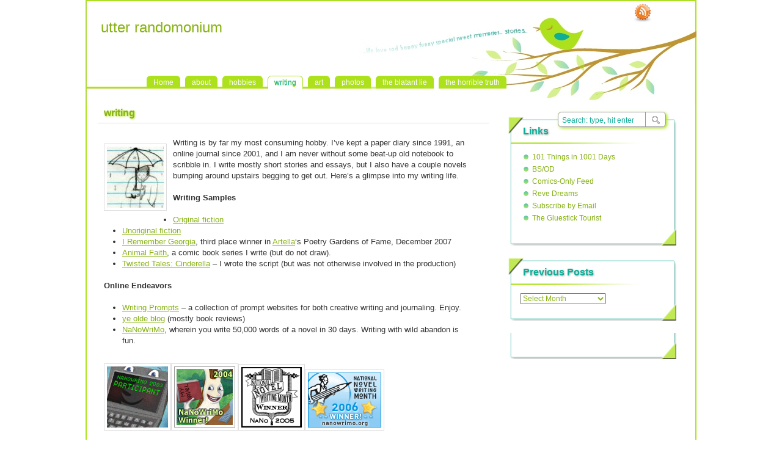

--- FILE ---
content_type: text/html; charset=UTF-8
request_url: http://melydia.zoiks.org/writing/
body_size: 11087
content:
<!DOCTYPE html PUBLIC "-//W3C//DTD XHTML 1.0 Transitional//EN" "http://www.w3.org/TR/xhtml1/DTD/xhtml1-transitional.dtd">
<html xmlns="http://www.w3.org/1999/xhtml" lang="en-US">
<head profile="http://gmpg.org/xfn/11">
	<meta http-equiv="Content-Type" content="text/html; charset=UTF-8" />
    <title>  writing | utter randomonium</title>
		<link rel="stylesheet" type="text/css" media="all" href="http://melydia.zoiks.org/wp-content/themes/paramitopia/style.css" />
	<link rel="pingback" href="http://melydia.zoiks.org/xmlrpc.php" />
	<!-- Google Analytics Local by Webcraftic Local Google Analytics -->
<script>
(function(i,s,o,g,r,a,m){i['GoogleAnalyticsObject']=r;i[r]=i[r]||function(){
            (i[r].q=i[r].q||[]).push(arguments)},i[r].l=1*new Date();a=s.createElement(o),
            m=s.getElementsByTagName(o)[0];a.async=1;a.src=g;m.parentNode.insertBefore(a,m)
            })(window,document,'script','http://melydia.zoiks.org/wp-content/uploads/wga-cache/local-ga.js','ga');
ga('create', 'UA-8364641-4', 'auto');
ga('send', 'pageview');
</script>
<!-- end Google Analytics Local by Webcraftic Local Google Analytics -->
<meta name='robots' content='max-image-preview:large' />
<link rel="alternate" type="application/rss+xml" title="utter randomonium &raquo; Feed" href="http://melydia.zoiks.org/feed/" />
<link rel="alternate" type="application/rss+xml" title="utter randomonium &raquo; Comments Feed" href="http://melydia.zoiks.org/comments/feed/" />
<link rel="alternate" type="application/rss+xml" title="utter randomonium &raquo; writing Comments Feed" href="http://melydia.zoiks.org/writing/feed/" />
<link rel="alternate" title="oEmbed (JSON)" type="application/json+oembed" href="http://melydia.zoiks.org/wp-json/oembed/1.0/embed?url=http%3A%2F%2Fmelydia.zoiks.org%2Fwriting%2F" />
<link rel="alternate" title="oEmbed (XML)" type="text/xml+oembed" href="http://melydia.zoiks.org/wp-json/oembed/1.0/embed?url=http%3A%2F%2Fmelydia.zoiks.org%2Fwriting%2F&#038;format=xml" />
<style id='wp-img-auto-sizes-contain-inline-css' type='text/css'>
img:is([sizes=auto i],[sizes^="auto," i]){contain-intrinsic-size:3000px 1500px}
/*# sourceURL=wp-img-auto-sizes-contain-inline-css */
</style>
<style id='wp-emoji-styles-inline-css' type='text/css'>

	img.wp-smiley, img.emoji {
		display: inline !important;
		border: none !important;
		box-shadow: none !important;
		height: 1em !important;
		width: 1em !important;
		margin: 0 0.07em !important;
		vertical-align: -0.1em !important;
		background: none !important;
		padding: 0 !important;
	}
/*# sourceURL=wp-emoji-styles-inline-css */
</style>
<style id='wp-block-library-inline-css' type='text/css'>
:root{--wp-block-synced-color:#7a00df;--wp-block-synced-color--rgb:122,0,223;--wp-bound-block-color:var(--wp-block-synced-color);--wp-editor-canvas-background:#ddd;--wp-admin-theme-color:#007cba;--wp-admin-theme-color--rgb:0,124,186;--wp-admin-theme-color-darker-10:#006ba1;--wp-admin-theme-color-darker-10--rgb:0,107,160.5;--wp-admin-theme-color-darker-20:#005a87;--wp-admin-theme-color-darker-20--rgb:0,90,135;--wp-admin-border-width-focus:2px}@media (min-resolution:192dpi){:root{--wp-admin-border-width-focus:1.5px}}.wp-element-button{cursor:pointer}:root .has-very-light-gray-background-color{background-color:#eee}:root .has-very-dark-gray-background-color{background-color:#313131}:root .has-very-light-gray-color{color:#eee}:root .has-very-dark-gray-color{color:#313131}:root .has-vivid-green-cyan-to-vivid-cyan-blue-gradient-background{background:linear-gradient(135deg,#00d084,#0693e3)}:root .has-purple-crush-gradient-background{background:linear-gradient(135deg,#34e2e4,#4721fb 50%,#ab1dfe)}:root .has-hazy-dawn-gradient-background{background:linear-gradient(135deg,#faaca8,#dad0ec)}:root .has-subdued-olive-gradient-background{background:linear-gradient(135deg,#fafae1,#67a671)}:root .has-atomic-cream-gradient-background{background:linear-gradient(135deg,#fdd79a,#004a59)}:root .has-nightshade-gradient-background{background:linear-gradient(135deg,#330968,#31cdcf)}:root .has-midnight-gradient-background{background:linear-gradient(135deg,#020381,#2874fc)}:root{--wp--preset--font-size--normal:16px;--wp--preset--font-size--huge:42px}.has-regular-font-size{font-size:1em}.has-larger-font-size{font-size:2.625em}.has-normal-font-size{font-size:var(--wp--preset--font-size--normal)}.has-huge-font-size{font-size:var(--wp--preset--font-size--huge)}.has-text-align-center{text-align:center}.has-text-align-left{text-align:left}.has-text-align-right{text-align:right}.has-fit-text{white-space:nowrap!important}#end-resizable-editor-section{display:none}.aligncenter{clear:both}.items-justified-left{justify-content:flex-start}.items-justified-center{justify-content:center}.items-justified-right{justify-content:flex-end}.items-justified-space-between{justify-content:space-between}.screen-reader-text{border:0;clip-path:inset(50%);height:1px;margin:-1px;overflow:hidden;padding:0;position:absolute;width:1px;word-wrap:normal!important}.screen-reader-text:focus{background-color:#ddd;clip-path:none;color:#444;display:block;font-size:1em;height:auto;left:5px;line-height:normal;padding:15px 23px 14px;text-decoration:none;top:5px;width:auto;z-index:100000}html :where(.has-border-color){border-style:solid}html :where([style*=border-top-color]){border-top-style:solid}html :where([style*=border-right-color]){border-right-style:solid}html :where([style*=border-bottom-color]){border-bottom-style:solid}html :where([style*=border-left-color]){border-left-style:solid}html :where([style*=border-width]){border-style:solid}html :where([style*=border-top-width]){border-top-style:solid}html :where([style*=border-right-width]){border-right-style:solid}html :where([style*=border-bottom-width]){border-bottom-style:solid}html :where([style*=border-left-width]){border-left-style:solid}html :where(img[class*=wp-image-]){height:auto;max-width:100%}:where(figure){margin:0 0 1em}html :where(.is-position-sticky){--wp-admin--admin-bar--position-offset:var(--wp-admin--admin-bar--height,0px)}@media screen and (max-width:600px){html :where(.is-position-sticky){--wp-admin--admin-bar--position-offset:0px}}

/*# sourceURL=wp-block-library-inline-css */
</style><style id='global-styles-inline-css' type='text/css'>
:root{--wp--preset--aspect-ratio--square: 1;--wp--preset--aspect-ratio--4-3: 4/3;--wp--preset--aspect-ratio--3-4: 3/4;--wp--preset--aspect-ratio--3-2: 3/2;--wp--preset--aspect-ratio--2-3: 2/3;--wp--preset--aspect-ratio--16-9: 16/9;--wp--preset--aspect-ratio--9-16: 9/16;--wp--preset--color--black: #000000;--wp--preset--color--cyan-bluish-gray: #abb8c3;--wp--preset--color--white: #ffffff;--wp--preset--color--pale-pink: #f78da7;--wp--preset--color--vivid-red: #cf2e2e;--wp--preset--color--luminous-vivid-orange: #ff6900;--wp--preset--color--luminous-vivid-amber: #fcb900;--wp--preset--color--light-green-cyan: #7bdcb5;--wp--preset--color--vivid-green-cyan: #00d084;--wp--preset--color--pale-cyan-blue: #8ed1fc;--wp--preset--color--vivid-cyan-blue: #0693e3;--wp--preset--color--vivid-purple: #9b51e0;--wp--preset--gradient--vivid-cyan-blue-to-vivid-purple: linear-gradient(135deg,rgb(6,147,227) 0%,rgb(155,81,224) 100%);--wp--preset--gradient--light-green-cyan-to-vivid-green-cyan: linear-gradient(135deg,rgb(122,220,180) 0%,rgb(0,208,130) 100%);--wp--preset--gradient--luminous-vivid-amber-to-luminous-vivid-orange: linear-gradient(135deg,rgb(252,185,0) 0%,rgb(255,105,0) 100%);--wp--preset--gradient--luminous-vivid-orange-to-vivid-red: linear-gradient(135deg,rgb(255,105,0) 0%,rgb(207,46,46) 100%);--wp--preset--gradient--very-light-gray-to-cyan-bluish-gray: linear-gradient(135deg,rgb(238,238,238) 0%,rgb(169,184,195) 100%);--wp--preset--gradient--cool-to-warm-spectrum: linear-gradient(135deg,rgb(74,234,220) 0%,rgb(151,120,209) 20%,rgb(207,42,186) 40%,rgb(238,44,130) 60%,rgb(251,105,98) 80%,rgb(254,248,76) 100%);--wp--preset--gradient--blush-light-purple: linear-gradient(135deg,rgb(255,206,236) 0%,rgb(152,150,240) 100%);--wp--preset--gradient--blush-bordeaux: linear-gradient(135deg,rgb(254,205,165) 0%,rgb(254,45,45) 50%,rgb(107,0,62) 100%);--wp--preset--gradient--luminous-dusk: linear-gradient(135deg,rgb(255,203,112) 0%,rgb(199,81,192) 50%,rgb(65,88,208) 100%);--wp--preset--gradient--pale-ocean: linear-gradient(135deg,rgb(255,245,203) 0%,rgb(182,227,212) 50%,rgb(51,167,181) 100%);--wp--preset--gradient--electric-grass: linear-gradient(135deg,rgb(202,248,128) 0%,rgb(113,206,126) 100%);--wp--preset--gradient--midnight: linear-gradient(135deg,rgb(2,3,129) 0%,rgb(40,116,252) 100%);--wp--preset--font-size--small: 13px;--wp--preset--font-size--medium: 20px;--wp--preset--font-size--large: 36px;--wp--preset--font-size--x-large: 42px;--wp--preset--spacing--20: 0.44rem;--wp--preset--spacing--30: 0.67rem;--wp--preset--spacing--40: 1rem;--wp--preset--spacing--50: 1.5rem;--wp--preset--spacing--60: 2.25rem;--wp--preset--spacing--70: 3.38rem;--wp--preset--spacing--80: 5.06rem;--wp--preset--shadow--natural: 6px 6px 9px rgba(0, 0, 0, 0.2);--wp--preset--shadow--deep: 12px 12px 50px rgba(0, 0, 0, 0.4);--wp--preset--shadow--sharp: 6px 6px 0px rgba(0, 0, 0, 0.2);--wp--preset--shadow--outlined: 6px 6px 0px -3px rgb(255, 255, 255), 6px 6px rgb(0, 0, 0);--wp--preset--shadow--crisp: 6px 6px 0px rgb(0, 0, 0);}:where(.is-layout-flex){gap: 0.5em;}:where(.is-layout-grid){gap: 0.5em;}body .is-layout-flex{display: flex;}.is-layout-flex{flex-wrap: wrap;align-items: center;}.is-layout-flex > :is(*, div){margin: 0;}body .is-layout-grid{display: grid;}.is-layout-grid > :is(*, div){margin: 0;}:where(.wp-block-columns.is-layout-flex){gap: 2em;}:where(.wp-block-columns.is-layout-grid){gap: 2em;}:where(.wp-block-post-template.is-layout-flex){gap: 1.25em;}:where(.wp-block-post-template.is-layout-grid){gap: 1.25em;}.has-black-color{color: var(--wp--preset--color--black) !important;}.has-cyan-bluish-gray-color{color: var(--wp--preset--color--cyan-bluish-gray) !important;}.has-white-color{color: var(--wp--preset--color--white) !important;}.has-pale-pink-color{color: var(--wp--preset--color--pale-pink) !important;}.has-vivid-red-color{color: var(--wp--preset--color--vivid-red) !important;}.has-luminous-vivid-orange-color{color: var(--wp--preset--color--luminous-vivid-orange) !important;}.has-luminous-vivid-amber-color{color: var(--wp--preset--color--luminous-vivid-amber) !important;}.has-light-green-cyan-color{color: var(--wp--preset--color--light-green-cyan) !important;}.has-vivid-green-cyan-color{color: var(--wp--preset--color--vivid-green-cyan) !important;}.has-pale-cyan-blue-color{color: var(--wp--preset--color--pale-cyan-blue) !important;}.has-vivid-cyan-blue-color{color: var(--wp--preset--color--vivid-cyan-blue) !important;}.has-vivid-purple-color{color: var(--wp--preset--color--vivid-purple) !important;}.has-black-background-color{background-color: var(--wp--preset--color--black) !important;}.has-cyan-bluish-gray-background-color{background-color: var(--wp--preset--color--cyan-bluish-gray) !important;}.has-white-background-color{background-color: var(--wp--preset--color--white) !important;}.has-pale-pink-background-color{background-color: var(--wp--preset--color--pale-pink) !important;}.has-vivid-red-background-color{background-color: var(--wp--preset--color--vivid-red) !important;}.has-luminous-vivid-orange-background-color{background-color: var(--wp--preset--color--luminous-vivid-orange) !important;}.has-luminous-vivid-amber-background-color{background-color: var(--wp--preset--color--luminous-vivid-amber) !important;}.has-light-green-cyan-background-color{background-color: var(--wp--preset--color--light-green-cyan) !important;}.has-vivid-green-cyan-background-color{background-color: var(--wp--preset--color--vivid-green-cyan) !important;}.has-pale-cyan-blue-background-color{background-color: var(--wp--preset--color--pale-cyan-blue) !important;}.has-vivid-cyan-blue-background-color{background-color: var(--wp--preset--color--vivid-cyan-blue) !important;}.has-vivid-purple-background-color{background-color: var(--wp--preset--color--vivid-purple) !important;}.has-black-border-color{border-color: var(--wp--preset--color--black) !important;}.has-cyan-bluish-gray-border-color{border-color: var(--wp--preset--color--cyan-bluish-gray) !important;}.has-white-border-color{border-color: var(--wp--preset--color--white) !important;}.has-pale-pink-border-color{border-color: var(--wp--preset--color--pale-pink) !important;}.has-vivid-red-border-color{border-color: var(--wp--preset--color--vivid-red) !important;}.has-luminous-vivid-orange-border-color{border-color: var(--wp--preset--color--luminous-vivid-orange) !important;}.has-luminous-vivid-amber-border-color{border-color: var(--wp--preset--color--luminous-vivid-amber) !important;}.has-light-green-cyan-border-color{border-color: var(--wp--preset--color--light-green-cyan) !important;}.has-vivid-green-cyan-border-color{border-color: var(--wp--preset--color--vivid-green-cyan) !important;}.has-pale-cyan-blue-border-color{border-color: var(--wp--preset--color--pale-cyan-blue) !important;}.has-vivid-cyan-blue-border-color{border-color: var(--wp--preset--color--vivid-cyan-blue) !important;}.has-vivid-purple-border-color{border-color: var(--wp--preset--color--vivid-purple) !important;}.has-vivid-cyan-blue-to-vivid-purple-gradient-background{background: var(--wp--preset--gradient--vivid-cyan-blue-to-vivid-purple) !important;}.has-light-green-cyan-to-vivid-green-cyan-gradient-background{background: var(--wp--preset--gradient--light-green-cyan-to-vivid-green-cyan) !important;}.has-luminous-vivid-amber-to-luminous-vivid-orange-gradient-background{background: var(--wp--preset--gradient--luminous-vivid-amber-to-luminous-vivid-orange) !important;}.has-luminous-vivid-orange-to-vivid-red-gradient-background{background: var(--wp--preset--gradient--luminous-vivid-orange-to-vivid-red) !important;}.has-very-light-gray-to-cyan-bluish-gray-gradient-background{background: var(--wp--preset--gradient--very-light-gray-to-cyan-bluish-gray) !important;}.has-cool-to-warm-spectrum-gradient-background{background: var(--wp--preset--gradient--cool-to-warm-spectrum) !important;}.has-blush-light-purple-gradient-background{background: var(--wp--preset--gradient--blush-light-purple) !important;}.has-blush-bordeaux-gradient-background{background: var(--wp--preset--gradient--blush-bordeaux) !important;}.has-luminous-dusk-gradient-background{background: var(--wp--preset--gradient--luminous-dusk) !important;}.has-pale-ocean-gradient-background{background: var(--wp--preset--gradient--pale-ocean) !important;}.has-electric-grass-gradient-background{background: var(--wp--preset--gradient--electric-grass) !important;}.has-midnight-gradient-background{background: var(--wp--preset--gradient--midnight) !important;}.has-small-font-size{font-size: var(--wp--preset--font-size--small) !important;}.has-medium-font-size{font-size: var(--wp--preset--font-size--medium) !important;}.has-large-font-size{font-size: var(--wp--preset--font-size--large) !important;}.has-x-large-font-size{font-size: var(--wp--preset--font-size--x-large) !important;}
/*# sourceURL=global-styles-inline-css */
</style>

<style id='classic-theme-styles-inline-css' type='text/css'>
/*! This file is auto-generated */
.wp-block-button__link{color:#fff;background-color:#32373c;border-radius:9999px;box-shadow:none;text-decoration:none;padding:calc(.667em + 2px) calc(1.333em + 2px);font-size:1.125em}.wp-block-file__button{background:#32373c;color:#fff;text-decoration:none}
/*# sourceURL=/wp-includes/css/classic-themes.min.css */
</style>
<link rel='stylesheet' id='contact-form-7-css' href='http://melydia.zoiks.org/wp-content/plugins/contact-form-7/includes/css/styles.css?ver=6.1.4' type='text/css' media='all' />
<link rel="https://api.w.org/" href="http://melydia.zoiks.org/wp-json/" /><link rel="alternate" title="JSON" type="application/json" href="http://melydia.zoiks.org/wp-json/wp/v2/pages/18" /><link rel="EditURI" type="application/rsd+xml" title="RSD" href="http://melydia.zoiks.org/xmlrpc.php?rsd" />
<meta name="generator" content="WordPress 6.9" />
<link rel="canonical" href="http://melydia.zoiks.org/writing/" />
<link rel='shortlink' href='http://melydia.zoiks.org/?p=18' />
<script type="text/javascript" src="http://melydia.zoiks.org/wp-includes/js/tw-sack.min.js?ver=1.6.1" id="sack-js"></script>
</head>
<body class="wp-singular page-template-default page page-id-18 page-parent wp-theme-paramitopia">
<div id="nav">
	<div id="title">
		<h1><a href="http://melydia.zoiks.org">utter randomonium</a></h1>
		<h2></h2>
	</div>
	<div id="menus">
		<ul><li><a href="http://melydia.zoiks.org">Home</a></li></ul>
		<none class="menu"><ul>
<li class="page_item page-item-2"><a href="http://melydia.zoiks.org/about/">about</a></li>
<li class="page_item page-item-1591 page_item_has_children"><a href="http://melydia.zoiks.org/hobbies/">hobbies</a>
<ul class='children'>
	<li class="page_item page-item-4375"><a href="http://melydia.zoiks.org/hobbies/snarfari-map-tutorial/">Snarfari Map Tutorial</a></li>
	<li class="page_item page-item-1505"><a href="http://melydia.zoiks.org/hobbies/wild-catches/">Wild Catches</a></li>
</ul>
</li>
<li class="page_item page-item-18 page_item_has_children current_page_item"><a href="http://melydia.zoiks.org/writing/" aria-current="page">writing</a>
<ul class='children'>
	<li class="page_item page-item-1501"><a href="http://melydia.zoiks.org/writing/writing-prompt-websites/">Writing Prompt Websites</a></li>
</ul>
</li>
<li class="page_item page-item-22"><a href="http://melydia.zoiks.org/art/">art</a></li>
<li class="page_item page-item-26"><a href="http://melydia.zoiks.org/photos/">photos</a></li>
<li class="page_item page-item-10"><a href="http://melydia.zoiks.org/the-blatant-lie/">the blatant lie</a></li>
<li class="page_item page-item-14"><a href="http://melydia.zoiks.org/the-horrible-truth/">the horrible truth</a></li>
</ul></none>
	</div>
	<div id="search">
		<form id="searchform" method="get" action="http://melydia.zoiks.org/">
<input type="text" value="Search: type, hit enter" onfocus="if (this.value == 'Search: type, hit enter') {this.value = '';}" onblur="if (this.value == '') {this.value = 'Search: type, hit enter';}" size="35" maxlength="50" name="s" id="s" />
<input type="submit" id="searchsubmit" value="SEARCH" />
</form>	</div>
		<div id="rss"><a href="http://melydia.zoiks.org/feed/" rel="nofollow" title="RSS Feed">RSS Feed</a></div>
		</div>

<div id="wrapper">
	<!--
	<div id="header">
		<h1><a href="http://melydia.zoiks.org">utter randomonium</a></h1>
		<h2></h2>
		<div class="clear"></div>
			</div>
	--><div id="content">
		<div class="post post-page post-page-nocomment post-18 page type-page status-publish hentry" id="post-18"><!-- post div -->
		<h2 class="title title-single">writing</h2>
				<div class="post-info-top post-info-top-nocomment"></div>
				<div class="clear"></div>
		<div class="entry">
			<p><img decoding="async" class="alignleft size-full wp-image-791" title="main" alt="main" src="http://melydia.zoiks.org/wp-content/uploads/2009/03/main.jpg" width="93" height="100" />Writing is by far my most consuming hobby. I&#8217;ve kept a paper diary since 1991, an online journal since 2001, and I am never without some beat-up old notebook to scribble in. I write mostly short stories and essays, but I also have a couple novels bumping around upstairs begging to get out. Here&#8217;s a glimpse into my writing life.</p>
<p><strong>Writing Samples</strong></p>
<ul>
<li><a href="http://www.fictionpress.com/u/293055/">Original fiction</a></li>
<li><a href="http://www.fanfiction.net/u/293055/">Unoriginal fiction</a></li>
<li><a href="http://www.artellawordsandart.com/poetry12-07.html#3">I Remember Georgia</a>, third place winner in <a href="http://www.artellawordsandart.com/index.html">Artella</a>&#8216;s Poetry Gardens of Fame, December 2007</li>
<li><a href="http://www.bsodcomic.net/animal-faith/">Animal Faith</a>, a comic book series I write (but do not draw).</li>
<li><a href="http://www.youtube.com/watch?v=c1vP9_muVSs">Twisted Tales: Cinderella</a> &#8211; I wrote the script (but was not otherwise involved in the production)</li>
</ul>
<p><strong>Online Endeavors</strong></p>
<ul>
<li><a href="http://melydia.zoiks.org/writing/writing-prompt-websites/">Writing Prompts</a> &#8211; a collection of prompt websites for both creative writing and journaling. Enjoy.</li>
<li><a href="http://melydia.zoiks.org">ye olde blog</a> (mostly book reviews)</li>
<li><a href="http://nanowrimo.org">NaNoWriMo</a>, wherein you write 50,000 words of a novel in 30 days. Writing with wild abandon is fun.</li>
</ul>
<p><img decoding="async" class="alignnone" alt="" src="http://melydia.zoiks.org/wp-content/uploads/2009/03/nanowrimo03.jpg" width="100" height="100" /><img decoding="async" alt="" src="http://melydia.zoiks.org/wp-content/uploads/2009/03/nanowin04.jpg" /><img decoding="async" alt="" src="http://melydia.zoiks.org/wp-content/uploads/2009/03/nanowin05.gif" /><img decoding="async" alt="" src="http://melydia.zoiks.org/wp-content/uploads/2009/03/nanowin06.gif" /></p>
					</div><!-- END entry -->
	</div><!-- END post -->
	<!-- You can start editing here. -->

		
	
	<script type="text/javascript">
	/* <![CDATA[ */
		function grin(tag) {
			var myField;
			tag = ' ' + tag + ' ';
			if (document.getElementById('comment') && document.getElementById('comment').type == 'textarea') {
				myField = document.getElementById('comment');
			} else {
				return false;
			}
			if (document.selection) {
				myField.focus();
				sel = document.selection.createRange();
				sel.text = tag;
				myField.focus();
			}
			else if (myField.selectionStart || myField.selectionStart == '0') {
				var startPos = myField.selectionStart;
				var endPos = myField.selectionEnd;
				var cursorPos = endPos;
				myField.value = myField.value.substring(0, startPos)
							  + tag
							  + myField.value.substring(endPos, myField.value.length);
				cursorPos += tag.length;
				myField.focus();
				myField.selectionStart = cursorPos;
				myField.selectionEnd = cursorPos;
			}
			else {
				myField.value += tag;
				myField.focus();
			}
		}
	/* ]]> */
	</script>
	</div><!--content-->
	<div id="sidebar">

<div id="linkcat-2729" class="widget widget_links"><h3 class="widgettitle">Links</h3>
	<ul class='xoxo blogroll'>
<li><a href="http://thingism.livejournal.com" rel="me">101 Things in 1001 Days</a></li>
<li><a href="http://www.bsodnexus.com/" title="Binary Souls / Other Dimensions" target="_blank">BS/OD</a></li>
<li><a href="http://utterrandomonium.tumblr.com/" rel="me" title="Utter Randomonium Comics on Tumblr" target="_blank">Comics-Only Feed</a></li>
<li><a href="http://revedreams.com" rel="friend met colleague sibling">Reve Dreams</a></li>
<li><a href="http://feedburner.google.com/fb/a/mailverify?uri=melydia&#038;loc=en_US" rel="me">Subscribe by Email</a></li>
<li><a href="http://gluesticktourist.blogspot.com/" rel="me" target="_blank">The Gluestick Tourist</a></li>

	</ul>
</div><div class="widget-foot"></div>
<div id="archives-2" class="widget widget_archive"><h3 class="widgettitle">Previous Posts</h3>		<label class="screen-reader-text" for="archives-dropdown-2">Previous Posts</label>
		<select id="archives-dropdown-2" name="archive-dropdown">
			
			<option value="">Select Month</option>
				<option value='http://melydia.zoiks.org/2026/01/'> January 2026 &nbsp;(1)</option>
	<option value='http://melydia.zoiks.org/2025/01/'> January 2025 &nbsp;(1)</option>
	<option value='http://melydia.zoiks.org/2024/02/'> February 2024 &nbsp;(1)</option>
	<option value='http://melydia.zoiks.org/2023/01/'> January 2023 &nbsp;(1)</option>
	<option value='http://melydia.zoiks.org/2022/01/'> January 2022 &nbsp;(1)</option>
	<option value='http://melydia.zoiks.org/2021/03/'> March 2021 &nbsp;(1)</option>
	<option value='http://melydia.zoiks.org/2020/04/'> April 2020 &nbsp;(6)</option>
	<option value='http://melydia.zoiks.org/2020/01/'> January 2020 &nbsp;(1)</option>
	<option value='http://melydia.zoiks.org/2018/12/'> December 2018 &nbsp;(1)</option>
	<option value='http://melydia.zoiks.org/2018/03/'> March 2018 &nbsp;(7)</option>
	<option value='http://melydia.zoiks.org/2018/01/'> January 2018 &nbsp;(3)</option>
	<option value='http://melydia.zoiks.org/2017/11/'> November 2017 &nbsp;(14)</option>
	<option value='http://melydia.zoiks.org/2017/10/'> October 2017 &nbsp;(1)</option>
	<option value='http://melydia.zoiks.org/2017/07/'> July 2017 &nbsp;(7)</option>
	<option value='http://melydia.zoiks.org/2017/06/'> June 2017 &nbsp;(3)</option>
	<option value='http://melydia.zoiks.org/2017/03/'> March 2017 &nbsp;(28)</option>
	<option value='http://melydia.zoiks.org/2017/02/'> February 2017 &nbsp;(10)</option>
	<option value='http://melydia.zoiks.org/2017/01/'> January 2017 &nbsp;(1)</option>
	<option value='http://melydia.zoiks.org/2016/07/'> July 2016 &nbsp;(5)</option>
	<option value='http://melydia.zoiks.org/2016/06/'> June 2016 &nbsp;(18)</option>
	<option value='http://melydia.zoiks.org/2016/04/'> April 2016 &nbsp;(10)</option>
	<option value='http://melydia.zoiks.org/2016/03/'> March 2016 &nbsp;(5)</option>
	<option value='http://melydia.zoiks.org/2016/02/'> February 2016 &nbsp;(8)</option>
	<option value='http://melydia.zoiks.org/2016/01/'> January 2016 &nbsp;(5)</option>
	<option value='http://melydia.zoiks.org/2015/12/'> December 2015 &nbsp;(2)</option>
	<option value='http://melydia.zoiks.org/2015/11/'> November 2015 &nbsp;(1)</option>
	<option value='http://melydia.zoiks.org/2015/10/'> October 2015 &nbsp;(2)</option>
	<option value='http://melydia.zoiks.org/2015/09/'> September 2015 &nbsp;(3)</option>
	<option value='http://melydia.zoiks.org/2015/08/'> August 2015 &nbsp;(9)</option>
	<option value='http://melydia.zoiks.org/2015/05/'> May 2015 &nbsp;(5)</option>
	<option value='http://melydia.zoiks.org/2015/04/'> April 2015 &nbsp;(3)</option>
	<option value='http://melydia.zoiks.org/2015/01/'> January 2015 &nbsp;(6)</option>
	<option value='http://melydia.zoiks.org/2014/12/'> December 2014 &nbsp;(10)</option>
	<option value='http://melydia.zoiks.org/2014/11/'> November 2014 &nbsp;(6)</option>
	<option value='http://melydia.zoiks.org/2014/10/'> October 2014 &nbsp;(13)</option>
	<option value='http://melydia.zoiks.org/2014/06/'> June 2014 &nbsp;(2)</option>
	<option value='http://melydia.zoiks.org/2014/05/'> May 2014 &nbsp;(9)</option>
	<option value='http://melydia.zoiks.org/2014/04/'> April 2014 &nbsp;(8)</option>
	<option value='http://melydia.zoiks.org/2014/03/'> March 2014 &nbsp;(8)</option>
	<option value='http://melydia.zoiks.org/2014/02/'> February 2014 &nbsp;(9)</option>
	<option value='http://melydia.zoiks.org/2014/01/'> January 2014 &nbsp;(10)</option>
	<option value='http://melydia.zoiks.org/2013/12/'> December 2013 &nbsp;(7)</option>
	<option value='http://melydia.zoiks.org/2013/11/'> November 2013 &nbsp;(10)</option>
	<option value='http://melydia.zoiks.org/2013/10/'> October 2013 &nbsp;(11)</option>
	<option value='http://melydia.zoiks.org/2013/09/'> September 2013 &nbsp;(19)</option>
	<option value='http://melydia.zoiks.org/2013/08/'> August 2013 &nbsp;(6)</option>
	<option value='http://melydia.zoiks.org/2013/07/'> July 2013 &nbsp;(2)</option>
	<option value='http://melydia.zoiks.org/2013/06/'> June 2013 &nbsp;(2)</option>
	<option value='http://melydia.zoiks.org/2013/05/'> May 2013 &nbsp;(9)</option>
	<option value='http://melydia.zoiks.org/2013/04/'> April 2013 &nbsp;(9)</option>
	<option value='http://melydia.zoiks.org/2013/03/'> March 2013 &nbsp;(9)</option>
	<option value='http://melydia.zoiks.org/2013/02/'> February 2013 &nbsp;(10)</option>
	<option value='http://melydia.zoiks.org/2013/01/'> January 2013 &nbsp;(10)</option>
	<option value='http://melydia.zoiks.org/2012/12/'> December 2012 &nbsp;(10)</option>
	<option value='http://melydia.zoiks.org/2012/11/'> November 2012 &nbsp;(9)</option>
	<option value='http://melydia.zoiks.org/2012/10/'> October 2012 &nbsp;(14)</option>
	<option value='http://melydia.zoiks.org/2012/09/'> September 2012 &nbsp;(12)</option>
	<option value='http://melydia.zoiks.org/2012/08/'> August 2012 &nbsp;(13)</option>
	<option value='http://melydia.zoiks.org/2012/07/'> July 2012 &nbsp;(15)</option>
	<option value='http://melydia.zoiks.org/2012/06/'> June 2012 &nbsp;(13)</option>
	<option value='http://melydia.zoiks.org/2012/05/'> May 2012 &nbsp;(13)</option>
	<option value='http://melydia.zoiks.org/2012/04/'> April 2012 &nbsp;(13)</option>
	<option value='http://melydia.zoiks.org/2012/03/'> March 2012 &nbsp;(13)</option>
	<option value='http://melydia.zoiks.org/2012/02/'> February 2012 &nbsp;(12)</option>
	<option value='http://melydia.zoiks.org/2012/01/'> January 2012 &nbsp;(14)</option>
	<option value='http://melydia.zoiks.org/2011/12/'> December 2011 &nbsp;(15)</option>
	<option value='http://melydia.zoiks.org/2011/11/'> November 2011 &nbsp;(13)</option>
	<option value='http://melydia.zoiks.org/2011/10/'> October 2011 &nbsp;(12)</option>
	<option value='http://melydia.zoiks.org/2011/09/'> September 2011 &nbsp;(13)</option>
	<option value='http://melydia.zoiks.org/2011/08/'> August 2011 &nbsp;(7)</option>
	<option value='http://melydia.zoiks.org/2011/07/'> July 2011 &nbsp;(7)</option>
	<option value='http://melydia.zoiks.org/2011/06/'> June 2011 &nbsp;(13)</option>
	<option value='http://melydia.zoiks.org/2011/05/'> May 2011 &nbsp;(22)</option>
	<option value='http://melydia.zoiks.org/2011/04/'> April 2011 &nbsp;(12)</option>
	<option value='http://melydia.zoiks.org/2011/03/'> March 2011 &nbsp;(1)</option>
	<option value='http://melydia.zoiks.org/2011/02/'> February 2011 &nbsp;(9)</option>
	<option value='http://melydia.zoiks.org/2011/01/'> January 2011 &nbsp;(17)</option>
	<option value='http://melydia.zoiks.org/2010/12/'> December 2010 &nbsp;(20)</option>
	<option value='http://melydia.zoiks.org/2010/11/'> November 2010 &nbsp;(15)</option>
	<option value='http://melydia.zoiks.org/2010/10/'> October 2010 &nbsp;(14)</option>
	<option value='http://melydia.zoiks.org/2010/09/'> September 2010 &nbsp;(18)</option>
	<option value='http://melydia.zoiks.org/2010/08/'> August 2010 &nbsp;(19)</option>
	<option value='http://melydia.zoiks.org/2010/07/'> July 2010 &nbsp;(16)</option>
	<option value='http://melydia.zoiks.org/2010/06/'> June 2010 &nbsp;(13)</option>
	<option value='http://melydia.zoiks.org/2010/05/'> May 2010 &nbsp;(10)</option>
	<option value='http://melydia.zoiks.org/2010/04/'> April 2010 &nbsp;(9)</option>
	<option value='http://melydia.zoiks.org/2010/03/'> March 2010 &nbsp;(13)</option>
	<option value='http://melydia.zoiks.org/2010/02/'> February 2010 &nbsp;(13)</option>
	<option value='http://melydia.zoiks.org/2010/01/'> January 2010 &nbsp;(11)</option>
	<option value='http://melydia.zoiks.org/2009/12/'> December 2009 &nbsp;(10)</option>
	<option value='http://melydia.zoiks.org/2009/11/'> November 2009 &nbsp;(8)</option>
	<option value='http://melydia.zoiks.org/2009/10/'> October 2009 &nbsp;(16)</option>
	<option value='http://melydia.zoiks.org/2009/09/'> September 2009 &nbsp;(12)</option>
	<option value='http://melydia.zoiks.org/2009/08/'> August 2009 &nbsp;(24)</option>
	<option value='http://melydia.zoiks.org/2009/07/'> July 2009 &nbsp;(11)</option>
	<option value='http://melydia.zoiks.org/2009/06/'> June 2009 &nbsp;(5)</option>
	<option value='http://melydia.zoiks.org/2009/05/'> May 2009 &nbsp;(9)</option>
	<option value='http://melydia.zoiks.org/2009/04/'> April 2009 &nbsp;(7)</option>
	<option value='http://melydia.zoiks.org/2009/03/'> March 2009 &nbsp;(6)</option>
	<option value='http://melydia.zoiks.org/2009/02/'> February 2009 &nbsp;(8)</option>
	<option value='http://melydia.zoiks.org/2009/01/'> January 2009 &nbsp;(12)</option>
	<option value='http://melydia.zoiks.org/2008/12/'> December 2008 &nbsp;(10)</option>
	<option value='http://melydia.zoiks.org/2008/11/'> November 2008 &nbsp;(12)</option>
	<option value='http://melydia.zoiks.org/2008/10/'> October 2008 &nbsp;(9)</option>
	<option value='http://melydia.zoiks.org/2008/09/'> September 2008 &nbsp;(2)</option>
	<option value='http://melydia.zoiks.org/2008/08/'> August 2008 &nbsp;(4)</option>
	<option value='http://melydia.zoiks.org/2008/07/'> July 2008 &nbsp;(4)</option>
	<option value='http://melydia.zoiks.org/2008/06/'> June 2008 &nbsp;(2)</option>
	<option value='http://melydia.zoiks.org/2008/05/'> May 2008 &nbsp;(3)</option>
	<option value='http://melydia.zoiks.org/2008/03/'> March 2008 &nbsp;(1)</option>
	<option value='http://melydia.zoiks.org/2008/02/'> February 2008 &nbsp;(2)</option>
	<option value='http://melydia.zoiks.org/2008/01/'> January 2008 &nbsp;(2)</option>
	<option value='http://melydia.zoiks.org/2007/12/'> December 2007 &nbsp;(1)</option>
	<option value='http://melydia.zoiks.org/2007/11/'> November 2007 &nbsp;(4)</option>
	<option value='http://melydia.zoiks.org/2007/10/'> October 2007 &nbsp;(7)</option>
	<option value='http://melydia.zoiks.org/2007/09/'> September 2007 &nbsp;(2)</option>
	<option value='http://melydia.zoiks.org/2007/08/'> August 2007 &nbsp;(5)</option>
	<option value='http://melydia.zoiks.org/2007/07/'> July 2007 &nbsp;(4)</option>
	<option value='http://melydia.zoiks.org/2007/06/'> June 2007 &nbsp;(6)</option>
	<option value='http://melydia.zoiks.org/2007/05/'> May 2007 &nbsp;(2)</option>
	<option value='http://melydia.zoiks.org/2007/04/'> April 2007 &nbsp;(4)</option>
	<option value='http://melydia.zoiks.org/2007/03/'> March 2007 &nbsp;(5)</option>
	<option value='http://melydia.zoiks.org/2007/02/'> February 2007 &nbsp;(4)</option>
	<option value='http://melydia.zoiks.org/2007/01/'> January 2007 &nbsp;(5)</option>
	<option value='http://melydia.zoiks.org/2006/12/'> December 2006 &nbsp;(4)</option>
	<option value='http://melydia.zoiks.org/2006/11/'> November 2006 &nbsp;(5)</option>
	<option value='http://melydia.zoiks.org/2006/10/'> October 2006 &nbsp;(5)</option>
	<option value='http://melydia.zoiks.org/2006/09/'> September 2006 &nbsp;(7)</option>
	<option value='http://melydia.zoiks.org/2006/08/'> August 2006 &nbsp;(4)</option>
	<option value='http://melydia.zoiks.org/2006/07/'> July 2006 &nbsp;(6)</option>
	<option value='http://melydia.zoiks.org/2006/06/'> June 2006 &nbsp;(7)</option>
	<option value='http://melydia.zoiks.org/2006/05/'> May 2006 &nbsp;(10)</option>
	<option value='http://melydia.zoiks.org/2006/04/'> April 2006 &nbsp;(4)</option>
	<option value='http://melydia.zoiks.org/2006/03/'> March 2006 &nbsp;(5)</option>
	<option value='http://melydia.zoiks.org/2006/02/'> February 2006 &nbsp;(3)</option>
	<option value='http://melydia.zoiks.org/2006/01/'> January 2006 &nbsp;(5)</option>
	<option value='http://melydia.zoiks.org/2005/12/'> December 2005 &nbsp;(3)</option>
	<option value='http://melydia.zoiks.org/2005/11/'> November 2005 &nbsp;(9)</option>
	<option value='http://melydia.zoiks.org/2005/10/'> October 2005 &nbsp;(8)</option>
	<option value='http://melydia.zoiks.org/2005/09/'> September 2005 &nbsp;(3)</option>
	<option value='http://melydia.zoiks.org/2005/08/'> August 2005 &nbsp;(7)</option>
	<option value='http://melydia.zoiks.org/2005/07/'> July 2005 &nbsp;(5)</option>
	<option value='http://melydia.zoiks.org/2005/06/'> June 2005 &nbsp;(5)</option>
	<option value='http://melydia.zoiks.org/2005/05/'> May 2005 &nbsp;(4)</option>
	<option value='http://melydia.zoiks.org/2005/04/'> April 2005 &nbsp;(6)</option>
	<option value='http://melydia.zoiks.org/2005/03/'> March 2005 &nbsp;(4)</option>
	<option value='http://melydia.zoiks.org/2005/02/'> February 2005 &nbsp;(5)</option>
	<option value='http://melydia.zoiks.org/2005/01/'> January 2005 &nbsp;(6)</option>
	<option value='http://melydia.zoiks.org/2004/11/'> November 2004 &nbsp;(4)</option>
	<option value='http://melydia.zoiks.org/2004/10/'> October 2004 &nbsp;(4)</option>
	<option value='http://melydia.zoiks.org/2004/09/'> September 2004 &nbsp;(3)</option>
	<option value='http://melydia.zoiks.org/2004/08/'> August 2004 &nbsp;(4)</option>
	<option value='http://melydia.zoiks.org/2004/07/'> July 2004 &nbsp;(2)</option>
	<option value='http://melydia.zoiks.org/2004/06/'> June 2004 &nbsp;(4)</option>
	<option value='http://melydia.zoiks.org/2004/05/'> May 2004 &nbsp;(10)</option>
	<option value='http://melydia.zoiks.org/2004/04/'> April 2004 &nbsp;(1)</option>
	<option value='http://melydia.zoiks.org/2004/01/'> January 2004 &nbsp;(1)</option>
	<option value='http://melydia.zoiks.org/2003/12/'> December 2003 &nbsp;(3)</option>
	<option value='http://melydia.zoiks.org/2003/11/'> November 2003 &nbsp;(1)</option>
	<option value='http://melydia.zoiks.org/2003/10/'> October 2003 &nbsp;(2)</option>
	<option value='http://melydia.zoiks.org/2003/09/'> September 2003 &nbsp;(3)</option>
	<option value='http://melydia.zoiks.org/2003/08/'> August 2003 &nbsp;(1)</option>

		</select>

			<script type="text/javascript">
/* <![CDATA[ */

( ( dropdownId ) => {
	const dropdown = document.getElementById( dropdownId );
	function onSelectChange() {
		setTimeout( () => {
			if ( 'escape' === dropdown.dataset.lastkey ) {
				return;
			}
			if ( dropdown.value ) {
				document.location.href = dropdown.value;
			}
		}, 250 );
	}
	function onKeyUp( event ) {
		if ( 'Escape' === event.key ) {
			dropdown.dataset.lastkey = 'escape';
		} else {
			delete dropdown.dataset.lastkey;
		}
	}
	function onClick() {
		delete dropdown.dataset.lastkey;
	}
	dropdown.addEventListener( 'keyup', onKeyUp );
	dropdown.addEventListener( 'click', onClick );
	dropdown.addEventListener( 'change', onSelectChange );
})( "archives-dropdown-2" );

//# sourceURL=WP_Widget_Archives%3A%3Awidget
/* ]]> */
</script>
</div><div class="widget-foot"></div><div id="text-374138662" class="widget widget_text">			<div class="textwidget"><center><div id="wf298dfff53792ae0de98bbf63db35faa"></div><script type="text/javascript" charset="UTF-8" src="http://www.librarything.com/widget_get.php?userid=melydia&theID=wf298dfff53792ae0de98bbf63db35faa"></script><noscript><a href="http://www.librarything.com/profile/melydia">My Library</a> at <a href="http://www.librarything.com">LibraryThing</a></noscript></center></div>
		</div><div class="widget-foot"></div>
	</div><!-- end: #sidebar -->
</div><!--wrapper-->
<div class="clear"></div>
<div id="footer">
	<div id="footer-inside">
		<p>
			Copyright&nbsp;&copy;&nbsp;2026&nbsp;utter randomonium			&nbsp;|&nbsp;Theme <a href="http://paramitopia.com/blog/wordpress-themes/" title="designed by paramitopia">paramitopia</a>
			&nbsp;|&nbsp;Powered by <a href="http://wordpress.org/">WordPress</a> 
		</p>
		<span id="back-to-top">&Delta; <a href="#nav" rel="nofollow" title="Back to top">Top</a></span>
	</div>
</div><!--footer-->
<script type="speculationrules">
{"prefetch":[{"source":"document","where":{"and":[{"href_matches":"/*"},{"not":{"href_matches":["/wp-*.php","/wp-admin/*","/wp-content/uploads/*","/wp-content/*","/wp-content/plugins/*","/wp-content/themes/paramitopia/*","/*\\?(.+)"]}},{"not":{"selector_matches":"a[rel~=\"nofollow\"]"}},{"not":{"selector_matches":".no-prefetch, .no-prefetch a"}}]},"eagerness":"conservative"}]}
</script>
<p>&copy; 2010-2026 <a href="http://melydia.zoiks.org"><strong>kate weber</strong></a> All Rights Reserved <small>-- Copyright notice by <a href="http://www.blogtrafficexchange.com/blog-copyright">Blog Copyright</a></small></p><script type="text/javascript" src="http://melydia.zoiks.org/wp-includes/js/comment-reply.min.js?ver=6.9" id="comment-reply-js" async="async" data-wp-strategy="async" fetchpriority="low"></script>
<script type="text/javascript" src="http://melydia.zoiks.org/wp-includes/js/dist/hooks.min.js?ver=dd5603f07f9220ed27f1" id="wp-hooks-js"></script>
<script type="text/javascript" src="http://melydia.zoiks.org/wp-includes/js/dist/i18n.min.js?ver=c26c3dc7bed366793375" id="wp-i18n-js"></script>
<script type="text/javascript" id="wp-i18n-js-after">
/* <![CDATA[ */
wp.i18n.setLocaleData( { 'text direction\u0004ltr': [ 'ltr' ] } );
//# sourceURL=wp-i18n-js-after
/* ]]> */
</script>
<script type="text/javascript" src="http://melydia.zoiks.org/wp-content/plugins/contact-form-7/includes/swv/js/index.js?ver=6.1.4" id="swv-js"></script>
<script type="text/javascript" id="contact-form-7-js-before">
/* <![CDATA[ */
var wpcf7 = {
    "api": {
        "root": "http:\/\/melydia.zoiks.org\/wp-json\/",
        "namespace": "contact-form-7\/v1"
    }
};
//# sourceURL=contact-form-7-js-before
/* ]]> */
</script>
<script type="text/javascript" src="http://melydia.zoiks.org/wp-content/plugins/contact-form-7/includes/js/index.js?ver=6.1.4" id="contact-form-7-js"></script>
<script id="wp-emoji-settings" type="application/json">
{"baseUrl":"https://s.w.org/images/core/emoji/17.0.2/72x72/","ext":".png","svgUrl":"https://s.w.org/images/core/emoji/17.0.2/svg/","svgExt":".svg","source":{"concatemoji":"http://melydia.zoiks.org/wp-includes/js/wp-emoji-release.min.js?ver=6.9"}}
</script>
<script type="module">
/* <![CDATA[ */
/*! This file is auto-generated */
const a=JSON.parse(document.getElementById("wp-emoji-settings").textContent),o=(window._wpemojiSettings=a,"wpEmojiSettingsSupports"),s=["flag","emoji"];function i(e){try{var t={supportTests:e,timestamp:(new Date).valueOf()};sessionStorage.setItem(o,JSON.stringify(t))}catch(e){}}function c(e,t,n){e.clearRect(0,0,e.canvas.width,e.canvas.height),e.fillText(t,0,0);t=new Uint32Array(e.getImageData(0,0,e.canvas.width,e.canvas.height).data);e.clearRect(0,0,e.canvas.width,e.canvas.height),e.fillText(n,0,0);const a=new Uint32Array(e.getImageData(0,0,e.canvas.width,e.canvas.height).data);return t.every((e,t)=>e===a[t])}function p(e,t){e.clearRect(0,0,e.canvas.width,e.canvas.height),e.fillText(t,0,0);var n=e.getImageData(16,16,1,1);for(let e=0;e<n.data.length;e++)if(0!==n.data[e])return!1;return!0}function u(e,t,n,a){switch(t){case"flag":return n(e,"\ud83c\udff3\ufe0f\u200d\u26a7\ufe0f","\ud83c\udff3\ufe0f\u200b\u26a7\ufe0f")?!1:!n(e,"\ud83c\udde8\ud83c\uddf6","\ud83c\udde8\u200b\ud83c\uddf6")&&!n(e,"\ud83c\udff4\udb40\udc67\udb40\udc62\udb40\udc65\udb40\udc6e\udb40\udc67\udb40\udc7f","\ud83c\udff4\u200b\udb40\udc67\u200b\udb40\udc62\u200b\udb40\udc65\u200b\udb40\udc6e\u200b\udb40\udc67\u200b\udb40\udc7f");case"emoji":return!a(e,"\ud83e\u1fac8")}return!1}function f(e,t,n,a){let r;const o=(r="undefined"!=typeof WorkerGlobalScope&&self instanceof WorkerGlobalScope?new OffscreenCanvas(300,150):document.createElement("canvas")).getContext("2d",{willReadFrequently:!0}),s=(o.textBaseline="top",o.font="600 32px Arial",{});return e.forEach(e=>{s[e]=t(o,e,n,a)}),s}function r(e){var t=document.createElement("script");t.src=e,t.defer=!0,document.head.appendChild(t)}a.supports={everything:!0,everythingExceptFlag:!0},new Promise(t=>{let n=function(){try{var e=JSON.parse(sessionStorage.getItem(o));if("object"==typeof e&&"number"==typeof e.timestamp&&(new Date).valueOf()<e.timestamp+604800&&"object"==typeof e.supportTests)return e.supportTests}catch(e){}return null}();if(!n){if("undefined"!=typeof Worker&&"undefined"!=typeof OffscreenCanvas&&"undefined"!=typeof URL&&URL.createObjectURL&&"undefined"!=typeof Blob)try{var e="postMessage("+f.toString()+"("+[JSON.stringify(s),u.toString(),c.toString(),p.toString()].join(",")+"));",a=new Blob([e],{type:"text/javascript"});const r=new Worker(URL.createObjectURL(a),{name:"wpTestEmojiSupports"});return void(r.onmessage=e=>{i(n=e.data),r.terminate(),t(n)})}catch(e){}i(n=f(s,u,c,p))}t(n)}).then(e=>{for(const n in e)a.supports[n]=e[n],a.supports.everything=a.supports.everything&&a.supports[n],"flag"!==n&&(a.supports.everythingExceptFlag=a.supports.everythingExceptFlag&&a.supports[n]);var t;a.supports.everythingExceptFlag=a.supports.everythingExceptFlag&&!a.supports.flag,a.supports.everything||((t=a.source||{}).concatemoji?r(t.concatemoji):t.wpemoji&&t.twemoji&&(r(t.twemoji),r(t.wpemoji)))});
//# sourceURL=http://melydia.zoiks.org/wp-includes/js/wp-emoji-loader.min.js
/* ]]> */
</script>
</body>
</html>

--- FILE ---
content_type: text/css
request_url: http://melydia.zoiks.org/wp-content/themes/paramitopia/style.css
body_size: 18436
content:
/*
Theme Name:paramitopia
Theme URI:http://paramitopia.com/blog/wordpress-themes/
Description:Simple WordPress theme for personal blog without any plugin needed (support plugin WP-PageNavi, WP Page Numbers, WP-PostViews, wp-utf8-excerpt, Related Posts of Simple Tags, WP-RecentComments), little images, custom-menu, widgets, threaded-comments. For WordPress version 3.0+
Version:1.7
Author:paramitopia
Author URI:http://paramitopia.com/
Tags:custom-menu, threaded-comments, two-columns, fixed-width, right-sidebar, theme-options

License:GNU General Public License, v2 (or newer)
License URI:http://www.gnu.org/licenses/old-licenses/gpl-2.0.html

*/

/* RESET */
*{margin:0;padding:0;}
html,body,div,span,applet,object,iframe,h1,h2,h3,h4,h5,h6,p,blockquote,pre,a,abbr,acronym,address,big,cite,code,del,dfn,em,img,ins,kbd,q,s,samp,small,strike,strong,sub,sup,tt,var,b,u,i,center,dl,dt,dd,ol,ul,li,fieldset,form,label,legend,table,caption,tbody,tfoot,thead,tr,th,td,article,aside,canvas,details,embed,figure,figcaption,footer,header,hgroup,menu,nav,output,ruby,section,summary,time,mark,audio,video{margin:0;padding:0;border:0;font-size:100%;vertical-align:baseline;}
/* BASIC */
abbr[title], acronym[title]{border-bottom:thin solid;cursor:help;}
body{background:#ffffff url('images/background.jpg') repeat-y center;font-size:12px;font-family:Tahoma,Arial,Helvetica,sans-serif;color:#333;text-align:left;}
h1,h2,h3,h4,h5,h6{font-weight:bold;}
h1{font-size:24px;line-height:30px;}
h2{font-size:20px;line-height:26px;}
h3{font-size:16px;line-height:24px;}
h4{font-size:14px;line-height:20px;}
h5{font-size:14px;line-height:20px;}
h6{font-size:14px;line-height:20px;}
small{font-size:10px;line-height:16px;}
dl{font-size:12px;}
dt{font-weight:bold;}
a{color:#87b212;text-decoration:none;outline:none;}
a:hover{color:#0eae99;text-decoration:none;}
fieldset,img{border:none;}
hr{color:#ddd;background-color:#ddd;height:1px;border:0px;}
.clear{clear:both;margin:0;padding:0;}

/* radius */
#search,
#sidebar-border,#sidebar,
.sticky,
#commentform textarea,
#header_image,#header_image_border{-moz-border-radius:6px;-webkit-border-radius:6px;border-radius:6px;}
#author,#email,#url,#submit{-moz-border-radius:3px;-webkit-border-radius:3px;border-radius:3px;}
#menus a{-moz-border-radius:6px 6px 0 0;border-radius:6px 6px 0 0;-webkit-border-radius:6px 6px 0 0;}
#menus ul ul a{-moz-border-radius:0;-webkit-border-radius:0;border-radius:0;}

/* #nav */
#nav{z-index:5;position:relative;height:150px;margin:0 auto;padding-top:20px;clear:both;background:#ffffff url('images/header-default.jpg') no-repeat center;}
#nav #title h1{position:absolute;left:50%;margin-left:-475px;top:30px;font-family:Tahoma,Arial,Helvetica,sans-serif;color:#ace11b;font-weight:normal;}
#nav #title h2{position:absolute;left:50%;margin-left:-475px;top:65px;font-family:Tahoma,Arial,Helvetica,sans-serif;color:#0eae99;font-weight:normal;}
#menus{position:absolute;width:700px;height:20px;margin:0 -400px;left:50%;top:124px;font-size:12px;}
#menus a{border:1px solid #ace11b;border-bottom:none;color:#ffffff;display:block;line-height:20px;background:#ace11b;padding:0 10px;}
#menus ul{list-style:none;margin:0;}
#menus li{float:left;position:relative;margin-right:8px;}
#menus li:hover > a{background:#0eae99;color:#fff;}
#menus ul li.current-menu-item > a{background:#ffffff;color:#0eae99;text-shadow:0 1px 0 #ace11b;border-bottom:1px solid #ace11b;}
#menus ul li.current_page_item > a,
#menus ul li.current-menu-ancestor > a,
#menus ul li.current-menu-parent > a{background:#ffffff;color:#0eae99;text-shadow:0 1px 0 #ace11b;border-bottom:1px solid #fff;}
#menus ul li.current_page_item:hover > a,
#menus ul li.current-menu-ancestor:hover > a,
#menus ul li.current-menu-item:hover > a,
#menus ul li.current-menu-parent:hover > a{background:#ffffff;color:#0eae99;text-shadow:0 1px 0 #555;}
#menus ul li:hover > ul{display:block;}
#menus ul ul a{background:#fff;width:120px;height:25px;border:1px solid #ace11b;border-top:none;color:#0eae99;padding-top:3px;}
#menus ul ul{display:none;position:absolute;top:21px;left:0;float:left;width:120px;z-index:99999;}
#menus ul ul li{min-width:150px;}
#menus ul ul ul{left:100%;top:0;}

/* #search */
#search{box-shadow:2px 2px 5px #ace11b;-moz-box-shadow:2px 2px 5px #ace11b;-webkit-box-shadow:2px 2px 5px #ace11b;position:absolute;background:#ffffff;right:50%;margin-right:-450px;bottom:-38px;width:175px;height:23px;overflow:hidden;border:1px solid #999;}
#search form{padding:0;}
#search input#s{width:190px;height:14px;background:transparent;border:none;color:#0eae99;padding:6px;font-size:12px;}
#search form input#searchsubmit{cursor:pointer;position:absolute;right:2px;top:0;width:30px;height:26px;padding-left:30px;background:#ffffff url('images/search-input-bg.gif') no-repeat right 0;border:none;border-left:1px solid #999;text-indent:-9999px;}

/* #wrapper */
#wrapper{overflow:hidden;margin:0 auto;width:960px;}

/* #header */
#header{overflow:hidden;z-index:1;position:relative;margin:30px auto;}
#header h1{float:left;padding:0 0 0 10px;text-shadow:1px 1px 1px #999;font-size:28px;font-family:Georgia,"Times New Roman",Times,serif;}
#header h1 a{color:#222;line-height:30px;}
#header h2{float:left;height:20px;overflow:hidden;line-height:18px;padding:10px 0 0 20px;color:#222;font-size:12px;font-weight:normal;text-shadow:0 1px 0 #fff;}
#header_image{width:1000px;height:173px;}
#header_image_border{overflow:hidden;width:950px;height:180px;background:#565657;border:1px solid #fff;}

/* #content */
#content{overflow:hidden;float:left;width:640px;padding:0;margin-right:20px;}
.page-title{margin:0 11px 20px;background:#0eae99;border:none;}
.page-title h1{font-size:16px;height:25px;line-height:25px;padding:3px 10px;border:none;color:#fff;}

/* #post */
.post{position:relative;width:640px;margin:0 0 10px;padding:0;}
div.post-single{margin:0;}
div.post-page{margin:0;border-bottom:1px solid #fff;}
div.post-page-nocomment{border-bottom:none;}
h2.title{border-bottom:1px solid #fff;font-size:16px;text-shadow:1px 1px 3px #ace11b;margin:0;padding:2px 10px;}
h2.title a{color:#87b212;}
h2.title a:hover{color:#0eae99;}
h2.title-single{color:#87b212;}
.entry{font-size:13px;overflow:hidden;padding:0 10px;}
.entry ul,.entry ol{margin:0 30px 18px;}
.entry li{line-height:18px;}
.entry hr{display:block;}
.entry p{line-height:18px;margin:0 0 18px 0;}
.entry h1,.entry h2,.entry h3,.entry h4,.entry h5,.entry h6{margin:0 0 18px 0;color:#555;}
.entry a{color:#87b212;text-decoration:underline;}
.entry a:hover{color:#0eae99;text-decoration:none;}
.entry img{max-width:610px;height:auto;margin:10px 0;padding:4px;background:#fff;border:1px solid #ddd;}
.entry img.wp-smiley{background:#fff;border:none;margin:0;padding:0;}
.entry .alignleft,.entry img.alignleft{display:inline;float:left;margin:10px 10px 10px 0;}
.entry .alignright,.entry img.alignright{display:inline;float:right;margin:10px 0 10px 10px;}
.entry .aligncenter,.entry img.aligncenter{clear:both;display:block;margin:10px auto;}
.entry table{background:#fff;border:1px solid #ccc;border-width:2px;border-collapse:collapse;margin:5px 0 10px;}
.entry th,.entry td{border:1px solid #ccc;padding:3px 10px;text-align:left;vertical-align:top;}
.entry .entry tr.even td{background:#f7f7f7;}
.entry th{background:#edeff0;}
.entry blockquote{color:#555;padding:10px;margin:0 0 20px;border:1px solid #ddd;background:#eee;}
.entry code{background:#333;color:#ddd;}
.entry pre{overflow:auto;width:95%;line-height:16px;margin:0 0 20px;padding:0 5px 16px;color:#555;font-family:"Courier New",FixedSys;font-size:12px;background:#fafafa;border:1px solid #ccc;border-left:15px solid #ccc;}
.post-info-top{border-top:1px solid #ddd;line-height:18px;height:18px;position:relative;color:#999;margin:0 0 18px;padding:2px 10px;overflow:hidden;display:block;}
.post-info-top-nocomment{height:1px;}
.post-info-bottom{border-bottom:1px solid #fff;line-height:24px;position:relative;color:#999;margin:0;padding:2px 10px;overflow:hidden;display:block;}
.post-info-top a,.post-info-bottom a{color:#999;}
.post-info-top a:hover,.post-info-bottom a:hover{color:#4a630f;text-decoration:underline;}
.entry p.read-more a,.entry p a.more-link,.post-info-date,.post-info-category,.post-info-tags,#gotocomments,#addcomment{display:block;padding-left:20px;background:url("images/icons.gif") no-repeat scroll 0 0;}
.post-info-date{float:left;background-position:0 -40px;}
.post-info-category{display:inline;background-position:-35px -60px;}
.post-info-tags{display:inline;background-position:-20px -240px;margin-left:10px;}
#gotocomments{float:right;background-position:0 -100px;margin-right:10px;}
#addcomment{float:right;background-position:0 -120px;}
.entry p.read-more a,.entry p a.more-link{display:inline;color:#0eae99;text-decoration:none;background-position:0 -20px;}
.entry p a.more-link{display:block;margin-top:18px;}
.entry p.read-more a:hover,.entry p a.more-link:hover{color:#87b212;}
.sticky{width:638px;background:#f2f2f2;border:1px solid #ccc;}
h2.sticky-h2 a{color:#ff4e00;}
.page_link{clear:both;padding:10px 0 18px;}
.add-info{padding:0 10px;}
.add-info h3{line-height:16px;font-size:12px;color:#4a630f;margin-bottom:5px;background:#e5e5e5;}
.add-info ul{list-style:square;}

/* #sidebar-border */
#sidebar-border{position:relative;float:left;width:298px;background:#ffffff;border:1px solid #ccc;margin-top:50px;}
/* #rss */
#rss{position:absolute;top:5px;right:212px;}
#rss a{background:url("images/rss.png") no-repeat;display:block;width:32px;height:32px;text-indent:-9999em;}
#twitter{position:absolute;top:5px;right:180px;}
#twitter a{background:url("images/twitter.png") no-repeat;display:block;width:32px;height:32px;text-indent:-9999em;}
#facebook{position:absolute;top:5px;right:244px;}
#facebook a{background:url("images/facebook.png") no-repeat;display:block;width:32px;height:32px;text-indent:-9999em;}
/* #sidebar */
#sidebar{overflow:hidden;width:276px;border:1px solid #fff;padding:20px 10px 10px;}
#sidebar a{color:#87b212;text-shadow:0 1px 0 #fafafa;}
#sidebar a:hover{color:#0eae99;}
#sidebar .widget h3,#sidebar h2{text-shadow:1px 1px 3px #aaa;color:#0eae99;font-size:16px;margin:0;padding:0 25px;line-height:48px;background:#fff url("images/widget-header.jpg") center no-repeat;}
#sidebar li{line-height:20px;}
#sidebar .widget{margin-bottom:0;background:#fff url("images/widget-bg.jpg") center repeat-y;}
#sidebar .widget div{padding:8px 5px;}
#sidebar .widget div div{padding:0;border-top:none;}
#sidebar .widget div.clear{padding:0;margin:0;border:none;}
#sidebar ul{list-style:none;padding:8px 5px;background:#fff url("images/widget-bg.jpg") center repeat-y;}
#sidebar ul li{margin-left:20px;padding-left:15px;background:url("images/bullet.png") left 50% no-repeat;color:#777;}
#sidebar ul li:hover{background:url("images/bullet2.png") left 50% no-repeat;}
#sidebar ul ul{padding:0;border-top:none;}
#sidebar .widget-foot{height:27px;background:#fff url("images/widget-footer.jpg") center no-repeat;margin-bottom:20px;}
#sidebar select{margin-left:20px;margin-top:10px;color:#87b212;font-size:12px;font-family:Tahoma,Arial,Helvetica,sans-serif;}
/* widget */
#sidebar .widget input#s{width:190px;height:22px;line-height:22px;padding:0 5px;}
#sidebar .widget input#searchsubmit{width:65px;}
/* WP-RecentComments */
#sidebar ul li.rc-item,#sidebar ul li.rc-navi{background:none;padding:0;margin:3px 0;}
#sidebar ul li.rc-item div{padding:0;border:none;}
#sidebar ul li.rc-item .rc-avatar img{border:1px solid #ddd;}

/* #comments */
#comments-div{border-top:1px solid #ddd;position:relative;line-height:24px;height:24px;text-align:right;margin:0 0 30px;padding:2px 10px;}
h2#comments{line-height:24px;font-size:12px;font-weight:normal;width:300px;float:right;color:#0eae99;}
span#comments-addcomment{position:absolute;left:10px;top:2px;padding-left:20px;background:url("images/icons.gif") no-repeat 0 -115px;}
span#comments-addcomment a{color:#0eae99;text-decoration:none;}
span#comments-addcomment a:hover{color:#87b212;text-decoration:none;}

/* comments list style */
ol.commentlist li{position:relative;list-style:none;height:1%;margin:0 20px;padding-bottom:20px;}
ol.commentlist li.bypostauthor{}
ol.commentlist li div em.approved{margin-left:55px;color:#ff0000;}
ol.commentlist li div.comment-author{margin:0;padding:0;line-height:16px;height:16px;border-bottom:1px solid #ddd;display:block;}
ol.commentlist li div.vcard img.avatar{position:absolute;left:0;top:0;width:40px;height:40px;background:#fff;padding:2px;border:1px solid #ddd;}
ol.commentlist li div.vcard cite.fn{margin-left:55px;font-style:normal;font-weight:bold;color:#87b212;}
ol.commentlist li div.vcard cite.fn a.url{color:#0eae99;}
ol.commentlist li div.vcard cite.fn a.url:hover{color:#aaa;}
ol.commentlist li span.comment-meta{}
ol.commentlist li span.comment-meta a{color:#aaa;}
ol.commentlist li span.comment-meta a:hover{color:#555;}
ol.commentlist li div.comment-text{border-top:1px solid #fff;margin:0 0 10px;padding-top:10px;}
ol.commentlist li.bypostauthor div.comment-text{color:#999;}
ol.commentlist li p,ol.commentlist li blockquote{margin:0 50px 0 55px;padding-bottom:10px;}
ol.commentlist li blockquote{padding:5px;border:1px dotted #ddd;color:#999;background:#fafafa;}
ol.commentlist li blockquote p{margin-left:0;}
ol.commentlist li code{margin-bottom:10px;padding:2px;background:#777;color:#ddd;}
ol.commentlist li div.reply{position:absolute;right:0;top:8px;}
ol.commentlist li div.reply a{display:block;width:30px;text-align:center;color:#aaa;padding:0 5px;background:#fafafa;border:1px solid #dfdfdf;-moz-border-radius:12px;-webkit-border-radius:12px;border-radius:12px;}
ol.commentlist li div.reply a:hover{background:#f2f2f2;}
ol.commentlist li ul.children li{margin:0 0 0 30px;padding-bottom:0;border-bottom:none;color:#555;}
ol.commentlist li ul.children li.depth-2{margin:0 0 0 55px;}
ol.commentlist li ul.children li div{border-top:1px solid #dfdfdf;}
ol.commentlist li ul.children li div div{border-top:none;}
ol.commentlist li ul.children li div.comment-author{border-top:1px solid #fff;border-bottom:none;}
ol.commentlist li ul.children li div.vcard img.avatar{top:-8px;width:24px;height:24px;}
ol.commentlist li ul.children li div.vcard cite.fn{margin-left:40px;}
ol.commentlist li ul.children li p,ol.commentlist li ul.children li blockquote{margin:0 0 0 40px;}
ol.commentlist li ul.children li blockquote p{margin-left:0;}
ol.commentlist li ul.children li div.reply{top:-8px;}
ol.commentlist li ul.children li div.reply a{background:#f2f2f2;}
ol.commentlist li ul.children li div.reply a:hover{background:#fafafa;}

/* navigation */
#pagination,#nav-below{display:block;width:620px;line-height:18px;margin:0;padding:2px 10px;border-top:1px solid #ddd;}
.navigation{border-bottom:1px solid #fff;text-align:right;line-height:24px;margin:0;padding:2px 10px;}
#nav-below{display:inline-block;padding:20px 10px;border-top:1px solid #ddd;border-bottom:1px solid #fff;}
.nav-previous{float:left;width:50%;}
.nav-next{float:right;width:50%;text-align:right;}

/* #respond */
#respond{margin:0 0 20px 0;padding:20px 0 0 55px;border-top:1px solid #ddd;}
#respond small{font-size:12px;}
#respond h2,#respond h3{text-shadow:1px 1px 1px #bbb;font-family:Tahoma,Arial,Helvetica,sans-serif;margin-bottom:10px;color:#0eae99;}
#respond a#cancel-comment-reply-link{color:#ff4e00;text-shadow:none;}
#respond a#cancel-comment-reply-link:hover{color:#999;}
#commentform{margin:0 55px 0 0;padding:0;}
#commentform p{margin:0 0 10px;padding:0;}
#commentform p.smilies{margin:0 0 3px;padding:0 3px;}
#commentform p.comment-notes{margin:10px 0;color:#999;}
#commentform textarea{padding:3px;background:#fff;border:1px solid #ddd;}
#commentform .comment-form-comment label{display:none;}
#author,#email,#url{height:16px;margin-right:5px;padding:3px;border:1px solid #ddd;background:#fff;}
#comment{width:80%;height:125px;}
#submit{background:#0eae99;color:#fff;height:20px;padding:1px 10px;border:1px solid #555;}
#submit:hover{background:#555;}
#respond code{color:#464646;background:none;}

/* trackbacks-pingbacks */
.trackbacks-pingbacks h3{font-weight:bold;margin-bottom:10px;border-bottom:1px solid #ddd;color:#555;padding:3px 0;}
.trackbacks-pingbacks ul{margin:5px 20px 15px;list-style-type:circle;}
.trackbacks-pingbacks ul li{margin-bottom:4px;}

/* #footer */
#footer{margin:20px auto 0;background:#ffffff url('images/footer.jpg') no-repeat center;height:35px;}
#footer-inside{position:relative;width:640px;margin:0 auto;padding:10px 320px 5px 0;color:#fff;}
#footer-inside a{border-bottom:1px dashed #eee;color:#eee;}
#footer-inside a:hover{color:#555;}
#footer-inside #back-to-top{position:absolute;top:10px;right:150px;color:#fff;font-size:12px;}
#footer-inside #back-to-top a{border:none;color:#fff;}
#footer-inside #back-to-top a:hover{border:none;color:#555;}

/* Other */
.aligncenter,div.aligncenter{display:block;margin:auto;}
.alignleft{float:left;}
.alignright{float:right;}
.wp-caption{text-align:center;margin-top:10px;margin-bottom:10px;padding:4px;border-radius:3px;background:#fff;border:1px solid #ddd;}
.wp-caption img{margin:0;padding:0;background:none;}
.wp-caption p.wp-caption-text{font-size:12px;line-height:20px;padding:4px 0 0;margin:0;}
/* calendar START */
.widget_calendar h3{background:#fff url("images/widget-header2.jpg") 50% 0 no-repeat;}
#wp-calendar{width:100%;margin:1px;}
#wp-calendar #today{background:#ace11b;}
#wp-calendar tbody a{color:#87b212}
#wp-calendar tbody a:hover{color:#0eae99}
#wp-calendar caption{width:100%;height:40;padding-bottom:5px;color:#0eae99;font-weight:bold;text-shadow:1px 1px 3px #aaa;font-size:120%;font-family:Tahoma,Arial,Helvetica,sans-serif;}
#wp-calendar th,#wp-calendar td{text-align:center;font-size:11px;font-family:Tahoma,Arial,Helvetica,sans-serif;color:#777;}
#wp-calendar tbody td{border:none;}
#wp-calendar tbody td.pad{border:0 none;}
#wp-calendar th{background:#0eae99;color:#fff;border-radius:5px}
#wp-calendar td#prev{text-align:left;padding-top:5px;}
#wp-calendar td#next{text-align:right;padding-top:5px;}
/* .gallery-caption */
#content .gallery .gallery-caption{color:#888;font-size:12px;margin:0 0 12px;}

--- FILE ---
content_type: text/plain
request_url: https://www.google-analytics.com/j/collect?v=1&_v=j102&a=1243311124&t=pageview&_s=1&dl=http%3A%2F%2Fmelydia.zoiks.org%2Fwriting%2F&ul=en-us%40posix&dt=writing%20%7C%20utter%20randomonium&sr=1280x720&vp=1280x720&_u=IEBAAEABAAAAACAAI~&jid=1520890183&gjid=46731557&cid=2068956101.1767838612&tid=UA-8364641-4&_gid=991444229.1767838612&_r=1&_slc=1&z=1544062091
body_size: -285
content:
2,cG-N2RCBEY7Z4